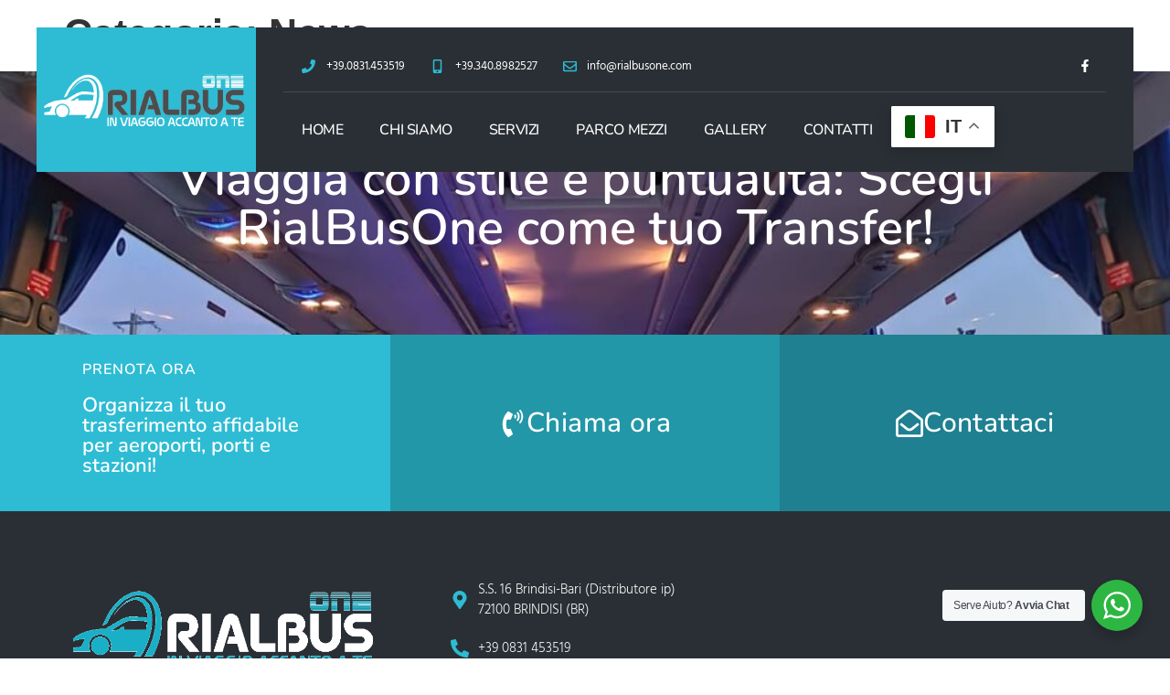

--- FILE ---
content_type: text/css
request_url: https://www.rialbusone.com/wp-content/uploads/elementor/css/post-6.css?ver=1764158187
body_size: 622
content:
.elementor-kit-6{--e-global-color-primary:#000000;--e-global-color-secondary:#2A2F35;--e-global-color-text:#2A2F35;--e-global-color-accent:#2DBCD4;--e-global-color-45cf1dd:#828282;--e-global-color-55540a1:#F5F5F5;--e-global-color-5e4cc62:#FFFFFF;--e-global-color-a7acf39:#2297A7;--e-global-color-37ad31f:#1E8091;--e-global-color-01cc586:#F1F1F1;--e-global-color-f19e010:#E2E2E2;--e-global-typography-primary-font-family:"Nunito";--e-global-typography-primary-font-weight:600;--e-global-typography-secondary-font-family:"Nunito Sans";--e-global-typography-secondary-font-weight:400;--e-global-typography-text-font-family:"Hind";--e-global-typography-text-font-weight:400;--e-global-typography-accent-font-family:"Nunito";--e-global-typography-accent-font-weight:500;}.elementor-kit-6 button,.elementor-kit-6 input[type="button"],.elementor-kit-6 input[type="submit"],.elementor-kit-6 .elementor-button{background-color:var( --e-global-color-accent );font-size:16px;font-weight:400;letter-spacing:0.4px;color:var( --e-global-color-5e4cc62 );border-radius:35px 35px 35px 35px;padding:12px 30px 12px 30px;}.elementor-kit-6 button:hover,.elementor-kit-6 button:focus,.elementor-kit-6 input[type="button"]:hover,.elementor-kit-6 input[type="button"]:focus,.elementor-kit-6 input[type="submit"]:hover,.elementor-kit-6 input[type="submit"]:focus,.elementor-kit-6 .elementor-button:hover,.elementor-kit-6 .elementor-button:focus{background-color:var( --e-global-color-a7acf39 );color:var( --e-global-color-5e4cc62 );}.elementor-kit-6 e-page-transition{background-color:#FFBC7D;}.elementor-kit-6 h1{font-size:2.7em;font-weight:700;}.elementor-kit-6 h2{font-size:40px;font-weight:600;}.elementor-kit-6 h3{font-size:25px;letter-spacing:-0.2px;}.elementor-kit-6 h4{color:var( --e-global-color-45cf1dd );font-size:16px;font-weight:200;text-transform:uppercase;letter-spacing:1.1px;}.elementor-section.elementor-section-boxed > .elementor-container{max-width:1200px;}.e-con{--container-max-width:1200px;}.elementor-widget:not(:last-child){margin-block-end:0px;}.elementor-element{--widgets-spacing:0px 0px;--widgets-spacing-row:0px;--widgets-spacing-column:0px;}{}h1.entry-title{display:var(--page-title-display);}@media(max-width:1024px){.elementor-section.elementor-section-boxed > .elementor-container{max-width:1024px;}.e-con{--container-max-width:1024px;}}@media(max-width:767px){.elementor-kit-6 h2{font-size:25px;}.elementor-section.elementor-section-boxed > .elementor-container{max-width:767px;}.e-con{--container-max-width:767px;}}

--- FILE ---
content_type: text/css
request_url: https://www.rialbusone.com/wp-content/uploads/elementor/css/post-223.css?ver=1764158187
body_size: 1855
content:
.elementor-223 .elementor-element.elementor-element-2d315e86 > .elementor-container > .elementor-column > .elementor-widget-wrap{align-content:center;align-items:center;}.elementor-223 .elementor-element.elementor-element-2d315e86{transition:background 0.3s, border 0.3s, border-radius 0.3s, box-shadow 0.3s;margin-top:30px;margin-bottom:-185px;padding:0px 0px 0px 0px;z-index:10;}.elementor-223 .elementor-element.elementor-element-2d315e86 > .elementor-background-overlay{transition:background 0.3s, border-radius 0.3s, opacity 0.3s;}.elementor-223 .elementor-element.elementor-element-6252017b:not(.elementor-motion-effects-element-type-background) > .elementor-widget-wrap, .elementor-223 .elementor-element.elementor-element-6252017b > .elementor-widget-wrap > .elementor-motion-effects-container > .elementor-motion-effects-layer{background-color:var( --e-global-color-accent );}.elementor-bc-flex-widget .elementor-223 .elementor-element.elementor-element-6252017b.elementor-column .elementor-widget-wrap{align-items:center;}.elementor-223 .elementor-element.elementor-element-6252017b.elementor-column.elementor-element[data-element_type="column"] > .elementor-widget-wrap.elementor-element-populated{align-content:center;align-items:center;}.elementor-223 .elementor-element.elementor-element-6252017b.elementor-column > .elementor-widget-wrap{justify-content:center;}.elementor-223 .elementor-element.elementor-element-6252017b > .elementor-element-populated{transition:background 0.3s, border 0.3s, border-radius 0.3s, box-shadow 0.3s;padding:0px 0px 0px 0px;}.elementor-223 .elementor-element.elementor-element-6252017b > .elementor-element-populated > .elementor-background-overlay{transition:background 0.3s, border-radius 0.3s, opacity 0.3s;}.elementor-widget-theme-site-logo .widget-image-caption{color:var( --e-global-color-text );font-family:var( --e-global-typography-text-font-family ), Sans-serif;font-weight:var( --e-global-typography-text-font-weight );}.elementor-223 .elementor-element.elementor-element-29e931f6{z-index:100;text-align:center;}.elementor-223 .elementor-element.elementor-element-29e931f6 img{height:74px;object-fit:contain;object-position:center center;}.elementor-223 .elementor-element.elementor-element-9aa238f:not(.elementor-motion-effects-element-type-background) > .elementor-widget-wrap, .elementor-223 .elementor-element.elementor-element-9aa238f > .elementor-widget-wrap > .elementor-motion-effects-container > .elementor-motion-effects-layer{background-color:var( --e-global-color-secondary );}.elementor-223 .elementor-element.elementor-element-9aa238f > .elementor-widget-wrap > .elementor-widget:not(.elementor-widget__width-auto):not(.elementor-widget__width-initial):not(:last-child):not(.elementor-absolute){margin-bottom:0px;}.elementor-223 .elementor-element.elementor-element-9aa238f > .elementor-element-populated{transition:background 0.3s, border 0.3s, border-radius 0.3s, box-shadow 0.3s;padding:20px 30px 20px 30px;}.elementor-223 .elementor-element.elementor-element-9aa238f > .elementor-element-populated > .elementor-background-overlay{transition:background 0.3s, border-radius 0.3s, opacity 0.3s;}.elementor-223 .elementor-element.elementor-element-1039deb2{border-style:solid;border-width:0px 0px 1px 0px;border-color:#464A4F;margin-top:0px;margin-bottom:0px;padding:0px 0px 5px 0px;}.elementor-223 .elementor-element.elementor-element-1039deb2, .elementor-223 .elementor-element.elementor-element-1039deb2 > .elementor-background-overlay{border-radius:0px 0px 0px 0px;}.elementor-bc-flex-widget .elementor-223 .elementor-element.elementor-element-bdaed11.elementor-column .elementor-widget-wrap{align-items:center;}.elementor-223 .elementor-element.elementor-element-bdaed11.elementor-column.elementor-element[data-element_type="column"] > .elementor-widget-wrap.elementor-element-populated{align-content:center;align-items:center;}.elementor-223 .elementor-element.elementor-element-bdaed11 > .elementor-element-populated{padding:0px 0px 0px 20px;}.elementor-widget-icon-list .elementor-icon-list-item:not(:last-child):after{border-color:var( --e-global-color-text );}.elementor-widget-icon-list .elementor-icon-list-icon i{color:var( --e-global-color-primary );}.elementor-widget-icon-list .elementor-icon-list-icon svg{fill:var( --e-global-color-primary );}.elementor-widget-icon-list .elementor-icon-list-item > .elementor-icon-list-text, .elementor-widget-icon-list .elementor-icon-list-item > a{font-family:var( --e-global-typography-text-font-family ), Sans-serif;font-weight:var( --e-global-typography-text-font-weight );}.elementor-widget-icon-list .elementor-icon-list-text{color:var( --e-global-color-secondary );}.elementor-223 .elementor-element.elementor-element-7ff0a5ee .elementor-icon-list-items:not(.elementor-inline-items) .elementor-icon-list-item:not(:last-child){padding-bottom:calc(28px/2);}.elementor-223 .elementor-element.elementor-element-7ff0a5ee .elementor-icon-list-items:not(.elementor-inline-items) .elementor-icon-list-item:not(:first-child){margin-top:calc(28px/2);}.elementor-223 .elementor-element.elementor-element-7ff0a5ee .elementor-icon-list-items.elementor-inline-items .elementor-icon-list-item{margin-right:calc(28px/2);margin-left:calc(28px/2);}.elementor-223 .elementor-element.elementor-element-7ff0a5ee .elementor-icon-list-items.elementor-inline-items{margin-right:calc(-28px/2);margin-left:calc(-28px/2);}body.rtl .elementor-223 .elementor-element.elementor-element-7ff0a5ee .elementor-icon-list-items.elementor-inline-items .elementor-icon-list-item:after{left:calc(-28px/2);}body:not(.rtl) .elementor-223 .elementor-element.elementor-element-7ff0a5ee .elementor-icon-list-items.elementor-inline-items .elementor-icon-list-item:after{right:calc(-28px/2);}.elementor-223 .elementor-element.elementor-element-7ff0a5ee .elementor-icon-list-icon i{color:var( --e-global-color-accent );transition:color 0.3s;}.elementor-223 .elementor-element.elementor-element-7ff0a5ee .elementor-icon-list-icon svg{fill:var( --e-global-color-accent );transition:fill 0.3s;}.elementor-223 .elementor-element.elementor-element-7ff0a5ee{--e-icon-list-icon-size:15px;--icon-vertical-offset:0px;}.elementor-223 .elementor-element.elementor-element-7ff0a5ee .elementor-icon-list-icon{padding-right:3px;}.elementor-223 .elementor-element.elementor-element-7ff0a5ee .elementor-icon-list-item > .elementor-icon-list-text, .elementor-223 .elementor-element.elementor-element-7ff0a5ee .elementor-icon-list-item > a{font-size:13px;}.elementor-223 .elementor-element.elementor-element-7ff0a5ee .elementor-icon-list-text{color:#ffffff;transition:color 0.3s;}.elementor-223 .elementor-element.elementor-element-1b493fd5{--grid-template-columns:repeat(0, auto);--icon-size:14px;--grid-column-gap:0px;--grid-row-gap:0px;}.elementor-223 .elementor-element.elementor-element-1b493fd5 .elementor-widget-container{text-align:right;}.elementor-223 .elementor-element.elementor-element-1b493fd5 .elementor-social-icon{background-color:rgba(0,0,0,0);--icon-padding:1.1em;}.elementor-223 .elementor-element.elementor-element-1b493fd5 .elementor-social-icon i{color:#ffffff;}.elementor-223 .elementor-element.elementor-element-1b493fd5 .elementor-social-icon svg{fill:#ffffff;}.elementor-223 .elementor-element.elementor-element-1b493fd5 .elementor-social-icon:hover{background-color:var( --e-global-color-accent );}.elementor-widget-nav-menu .elementor-nav-menu .elementor-item{font-family:var( --e-global-typography-primary-font-family ), Sans-serif;font-weight:var( --e-global-typography-primary-font-weight );}.elementor-widget-nav-menu .elementor-nav-menu--main .elementor-item{color:var( --e-global-color-text );fill:var( --e-global-color-text );}.elementor-widget-nav-menu .elementor-nav-menu--main .elementor-item:hover,
					.elementor-widget-nav-menu .elementor-nav-menu--main .elementor-item.elementor-item-active,
					.elementor-widget-nav-menu .elementor-nav-menu--main .elementor-item.highlighted,
					.elementor-widget-nav-menu .elementor-nav-menu--main .elementor-item:focus{color:var( --e-global-color-accent );fill:var( --e-global-color-accent );}.elementor-widget-nav-menu .elementor-nav-menu--main:not(.e--pointer-framed) .elementor-item:before,
					.elementor-widget-nav-menu .elementor-nav-menu--main:not(.e--pointer-framed) .elementor-item:after{background-color:var( --e-global-color-accent );}.elementor-widget-nav-menu .e--pointer-framed .elementor-item:before,
					.elementor-widget-nav-menu .e--pointer-framed .elementor-item:after{border-color:var( --e-global-color-accent );}.elementor-widget-nav-menu{--e-nav-menu-divider-color:var( --e-global-color-text );}.elementor-widget-nav-menu .elementor-nav-menu--dropdown .elementor-item, .elementor-widget-nav-menu .elementor-nav-menu--dropdown  .elementor-sub-item{font-family:var( --e-global-typography-accent-font-family ), Sans-serif;font-weight:var( --e-global-typography-accent-font-weight );}.elementor-223 .elementor-element.elementor-element-3604fa3a > .elementor-widget-container{padding:15px 0px 0px 0px;}.elementor-223 .elementor-element.elementor-element-3604fa3a .elementor-menu-toggle{margin:0 auto;}.elementor-223 .elementor-element.elementor-element-3604fa3a .elementor-nav-menu .elementor-item{font-size:16px;font-weight:500;text-transform:uppercase;letter-spacing:-0.4px;}.elementor-223 .elementor-element.elementor-element-3604fa3a .elementor-nav-menu--main .elementor-item{color:var( --e-global-color-5e4cc62 );fill:var( --e-global-color-5e4cc62 );}.elementor-223 .elementor-element.elementor-element-3604fa3a .elementor-nav-menu--main .elementor-item:hover,
					.elementor-223 .elementor-element.elementor-element-3604fa3a .elementor-nav-menu--main .elementor-item.elementor-item-active,
					.elementor-223 .elementor-element.elementor-element-3604fa3a .elementor-nav-menu--main .elementor-item.highlighted,
					.elementor-223 .elementor-element.elementor-element-3604fa3a .elementor-nav-menu--main .elementor-item:focus{color:var( --e-global-color-accent );fill:var( --e-global-color-accent );}.elementor-223 .elementor-element.elementor-element-3604fa3a .elementor-nav-menu--main:not(.e--pointer-framed) .elementor-item:before,
					.elementor-223 .elementor-element.elementor-element-3604fa3a .elementor-nav-menu--main:not(.e--pointer-framed) .elementor-item:after{background-color:var( --e-global-color-5e4cc62 );}.elementor-223 .elementor-element.elementor-element-3604fa3a .e--pointer-framed .elementor-item:before,
					.elementor-223 .elementor-element.elementor-element-3604fa3a .e--pointer-framed .elementor-item:after{border-color:var( --e-global-color-5e4cc62 );}.elementor-223 .elementor-element.elementor-element-3604fa3a .elementor-nav-menu--main .elementor-item.elementor-item-active{color:var( --e-global-color-accent );}.elementor-223 .elementor-element.elementor-element-3604fa3a .elementor-nav-menu--main:not(.e--pointer-framed) .elementor-item.elementor-item-active:before,
					.elementor-223 .elementor-element.elementor-element-3604fa3a .elementor-nav-menu--main:not(.e--pointer-framed) .elementor-item.elementor-item-active:after{background-color:#FFFFFF00;}.elementor-223 .elementor-element.elementor-element-3604fa3a .e--pointer-framed .elementor-item.elementor-item-active:before,
					.elementor-223 .elementor-element.elementor-element-3604fa3a .e--pointer-framed .elementor-item.elementor-item-active:after{border-color:#FFFFFF00;}.elementor-223 .elementor-element.elementor-element-3604fa3a .e--pointer-framed .elementor-item:before{border-width:2px;}.elementor-223 .elementor-element.elementor-element-3604fa3a .e--pointer-framed.e--animation-draw .elementor-item:before{border-width:0 0 2px 2px;}.elementor-223 .elementor-element.elementor-element-3604fa3a .e--pointer-framed.e--animation-draw .elementor-item:after{border-width:2px 2px 0 0;}.elementor-223 .elementor-element.elementor-element-3604fa3a .e--pointer-framed.e--animation-corners .elementor-item:before{border-width:2px 0 0 2px;}.elementor-223 .elementor-element.elementor-element-3604fa3a .e--pointer-framed.e--animation-corners .elementor-item:after{border-width:0 2px 2px 0;}.elementor-223 .elementor-element.elementor-element-3604fa3a .e--pointer-underline .elementor-item:after,
					 .elementor-223 .elementor-element.elementor-element-3604fa3a .e--pointer-overline .elementor-item:before,
					 .elementor-223 .elementor-element.elementor-element-3604fa3a .e--pointer-double-line .elementor-item:before,
					 .elementor-223 .elementor-element.elementor-element-3604fa3a .e--pointer-double-line .elementor-item:after{height:2px;}.elementor-223 .elementor-element.elementor-element-3604fa3a .elementor-nav-menu--dropdown a:hover,
					.elementor-223 .elementor-element.elementor-element-3604fa3a .elementor-nav-menu--dropdown a.elementor-item-active,
					.elementor-223 .elementor-element.elementor-element-3604fa3a .elementor-nav-menu--dropdown a.highlighted,
					.elementor-223 .elementor-element.elementor-element-3604fa3a .elementor-menu-toggle:hover{color:var( --e-global-color-5e4cc62 );}.elementor-223 .elementor-element.elementor-element-3604fa3a .elementor-nav-menu--dropdown a:hover,
					.elementor-223 .elementor-element.elementor-element-3604fa3a .elementor-nav-menu--dropdown a.elementor-item-active,
					.elementor-223 .elementor-element.elementor-element-3604fa3a .elementor-nav-menu--dropdown a.highlighted{background-color:var( --e-global-color-accent );}.elementor-223 .elementor-element.elementor-element-3604fa3a div.elementor-menu-toggle{color:var( --e-global-color-accent );}.elementor-223 .elementor-element.elementor-element-3604fa3a div.elementor-menu-toggle svg{fill:var( --e-global-color-accent );}.elementor-223 .elementor-element.elementor-element-3604fa3a div.elementor-menu-toggle:hover{color:var( --e-global-color-5e4cc62 );}.elementor-223 .elementor-element.elementor-element-3604fa3a div.elementor-menu-toggle:hover svg{fill:var( --e-global-color-5e4cc62 );}.elementor-theme-builder-content-area{height:400px;}.elementor-location-header:before, .elementor-location-footer:before{content:"";display:table;clear:both;}@media(max-width:1024px){.elementor-223 .elementor-element.elementor-element-2d315e86{padding:10px 20px 10px 20px;}.elementor-223 .elementor-element.elementor-element-9aa238f > .elementor-element-populated{padding:6px 6px 6px 6px;}.elementor-223 .elementor-element.elementor-element-1b493fd5 .elementor-widget-container{text-align:center;}.elementor-223 .elementor-element.elementor-element-1b493fd5 .elementor-social-icon{--icon-padding:0.9em;}}@media(max-width:767px){.elementor-223 .elementor-element.elementor-element-2d315e86{margin-top:0px;margin-bottom:0px;padding:0px 0px 0px 0px;}.elementor-223 .elementor-element.elementor-element-29e931f6{text-align:center;}.elementor-223 .elementor-element.elementor-element-9aa238f > .elementor-element-populated{margin:0px 0px 0px 0px;--e-column-margin-right:0px;--e-column-margin-left:0px;padding:5px 5px 5px 5px;}.elementor-223 .elementor-element.elementor-element-bdaed11 > .elementor-element-populated{padding:0px 0px 0px 0px;}.elementor-223 .elementor-element.elementor-element-7ff0a5ee .elementor-icon-list-items:not(.elementor-inline-items) .elementor-icon-list-item:not(:last-child){padding-bottom:calc(13px/2);}.elementor-223 .elementor-element.elementor-element-7ff0a5ee .elementor-icon-list-items:not(.elementor-inline-items) .elementor-icon-list-item:not(:first-child){margin-top:calc(13px/2);}.elementor-223 .elementor-element.elementor-element-7ff0a5ee .elementor-icon-list-items.elementor-inline-items .elementor-icon-list-item{margin-right:calc(13px/2);margin-left:calc(13px/2);}.elementor-223 .elementor-element.elementor-element-7ff0a5ee .elementor-icon-list-items.elementor-inline-items{margin-right:calc(-13px/2);margin-left:calc(-13px/2);}body.rtl .elementor-223 .elementor-element.elementor-element-7ff0a5ee .elementor-icon-list-items.elementor-inline-items .elementor-icon-list-item:after{left:calc(-13px/2);}body:not(.rtl) .elementor-223 .elementor-element.elementor-element-7ff0a5ee .elementor-icon-list-items.elementor-inline-items .elementor-icon-list-item:after{right:calc(-13px/2);}.elementor-223 .elementor-element.elementor-element-7ff0a5ee .elementor-icon-list-item > .elementor-icon-list-text, .elementor-223 .elementor-element.elementor-element-7ff0a5ee .elementor-icon-list-item > a{font-size:17px;line-height:1.9em;}.elementor-223 .elementor-element.elementor-element-1b493fd5 .elementor-widget-container{text-align:center;}.elementor-223 .elementor-element.elementor-element-3604fa3a > .elementor-widget-container{padding:0px 0px 0px 0px;}}@media(min-width:768px){.elementor-223 .elementor-element.elementor-element-6252017b{width:20%;}.elementor-223 .elementor-element.elementor-element-9aa238f{width:80%;}.elementor-223 .elementor-element.elementor-element-bdaed11{width:62.955%;}.elementor-223 .elementor-element.elementor-element-1bbbb4f{width:36.996%;}}@media(max-width:1024px) and (min-width:768px){.elementor-223 .elementor-element.elementor-element-bdaed11{width:100%;}.elementor-223 .elementor-element.elementor-element-1bbbb4f{width:100%;}}

--- FILE ---
content_type: text/css
request_url: https://www.rialbusone.com/wp-content/uploads/elementor/css/post-160.css?ver=1764158187
body_size: 2046
content:
.elementor-160 .elementor-element.elementor-element-7aa4f60:not(.elementor-motion-effects-element-type-background), .elementor-160 .elementor-element.elementor-element-7aa4f60 > .elementor-motion-effects-container > .elementor-motion-effects-layer{background-image:url("https://www.rialbusone.com/wp-content/uploads/2023/10/Irizar-New-Century-3.jpeg");background-position:center right;background-repeat:no-repeat;background-size:cover;}.elementor-160 .elementor-element.elementor-element-7aa4f60 > .elementor-background-overlay{background-color:var( --e-global-color-primary );opacity:0.7;transition:background 0.3s, border-radius 0.3s, opacity 0.3s;}.elementor-160 .elementor-element.elementor-element-7aa4f60{transition:background 0.3s, border 0.3s, border-radius 0.3s, box-shadow 0.3s;padding:90px 0px 0px 0px;}.elementor-widget-heading .elementor-heading-title{font-family:var( --e-global-typography-primary-font-family ), Sans-serif;font-weight:var( --e-global-typography-primary-font-weight );color:var( --e-global-color-primary );}.elementor-160 .elementor-element.elementor-element-d7566fe > .elementor-widget-container{margin:0% 15% 0% 15%;}.elementor-160 .elementor-element.elementor-element-d7566fe{text-align:center;}.elementor-160 .elementor-element.elementor-element-d7566fe .elementor-heading-title{font-size:54px;font-weight:600;letter-spacing:0px;color:var( --e-global-color-5e4cc62 );}.elementor-160 .elementor-element.elementor-element-bb3c7c6{margin-top:90px;margin-bottom:0px;}.elementor-160 .elementor-element.elementor-element-23b4909:not(.elementor-motion-effects-element-type-background) > .elementor-widget-wrap, .elementor-160 .elementor-element.elementor-element-23b4909 > .elementor-widget-wrap > .elementor-motion-effects-container > .elementor-motion-effects-layer{background-color:var( --e-global-color-accent );}.elementor-160 .elementor-element.elementor-element-23b4909 > .elementor-element-populated{transition:background 0.3s, border 0.3s, border-radius 0.3s, box-shadow 0.3s;padding:30px 90px 39px 90px;}.elementor-160 .elementor-element.elementor-element-23b4909 > .elementor-element-populated > .elementor-background-overlay{transition:background 0.3s, border-radius 0.3s, opacity 0.3s;}.elementor-160 .elementor-element.elementor-element-6f149de > .elementor-widget-container{margin:0px 0px 20px 0px;}.elementor-160 .elementor-element.elementor-element-6f149de .elementor-heading-title{color:var( --e-global-color-5e4cc62 );}.elementor-160 .elementor-element.elementor-element-4ec17e0 .elementor-heading-title{font-size:22px;font-weight:600;color:var( --e-global-color-5e4cc62 );}.elementor-160 .elementor-element.elementor-element-294ef01:not(.elementor-motion-effects-element-type-background) > .elementor-widget-wrap, .elementor-160 .elementor-element.elementor-element-294ef01 > .elementor-widget-wrap > .elementor-motion-effects-container > .elementor-motion-effects-layer{background-color:var( --e-global-color-a7acf39 );}.elementor-160 .elementor-element.elementor-element-294ef01:hover > .elementor-element-populated{background-color:#2297A700;}.elementor-bc-flex-widget .elementor-160 .elementor-element.elementor-element-294ef01.elementor-column .elementor-widget-wrap{align-items:center;}.elementor-160 .elementor-element.elementor-element-294ef01.elementor-column.elementor-element[data-element_type="column"] > .elementor-widget-wrap.elementor-element-populated{align-content:center;align-items:center;}.elementor-160 .elementor-element.elementor-element-294ef01 > .elementor-element-populated{border-style:solid;border-width:1px 0px 0px 0px;border-color:var( --e-global-color-a7acf39 );transition:background 0.3s, border 0.3s, border-radius 0.3s, box-shadow 0.3s;}.elementor-160 .elementor-element.elementor-element-294ef01 > .elementor-element-populated > .elementor-background-overlay{transition:background 0.3s, border-radius 0.3s, opacity 0.3s;}.elementor-widget-button .elementor-button{background-color:var( --e-global-color-accent );font-family:var( --e-global-typography-accent-font-family ), Sans-serif;font-weight:var( --e-global-typography-accent-font-weight );}.elementor-160 .elementor-element.elementor-element-9b9683f .elementor-button{background-color:#2DBCD400;font-family:"Nunito", Sans-serif;font-size:30px;font-weight:500;}.elementor-160 .elementor-element.elementor-element-9b9683f .elementor-button:hover, .elementor-160 .elementor-element.elementor-element-9b9683f .elementor-button:focus{background-color:#FFFFFF00;color:var( --e-global-color-5e4cc62 );border-color:var( --e-global-color-5e4cc62 );}.elementor-160 .elementor-element.elementor-element-9b9683f .elementor-button-content-wrapper{flex-direction:row;}.elementor-160 .elementor-element.elementor-element-9b9683f .elementor-button .elementor-button-content-wrapper{gap:15px;}.elementor-160 .elementor-element.elementor-element-9b9683f .elementor-button:hover svg, .elementor-160 .elementor-element.elementor-element-9b9683f .elementor-button:focus svg{fill:var( --e-global-color-5e4cc62 );}.elementor-160 .elementor-element.elementor-element-33d76f0:not(.elementor-motion-effects-element-type-background) > .elementor-widget-wrap, .elementor-160 .elementor-element.elementor-element-33d76f0 > .elementor-widget-wrap > .elementor-motion-effects-container > .elementor-motion-effects-layer{background-color:var( --e-global-color-37ad31f );}.elementor-160 .elementor-element.elementor-element-33d76f0:hover > .elementor-element-populated{background-color:#2A2F3500;}.elementor-bc-flex-widget .elementor-160 .elementor-element.elementor-element-33d76f0.elementor-column .elementor-widget-wrap{align-items:center;}.elementor-160 .elementor-element.elementor-element-33d76f0.elementor-column.elementor-element[data-element_type="column"] > .elementor-widget-wrap.elementor-element-populated{align-content:center;align-items:center;}.elementor-160 .elementor-element.elementor-element-33d76f0 > .elementor-element-populated{border-style:solid;border-width:1px 0px 0px 0px;border-color:var( --e-global-color-37ad31f );transition:background 0.3s, border 0.3s, border-radius 0.3s, box-shadow 0.3s;}.elementor-160 .elementor-element.elementor-element-33d76f0 > .elementor-element-populated > .elementor-background-overlay{transition:background 0.3s, border-radius 0.3s, opacity 0.3s;}.elementor-160 .elementor-element.elementor-element-331adb3 .elementor-button{background-color:#2DBCD400;font-family:"Nunito", Sans-serif;font-size:30px;font-weight:500;fill:var( --e-global-color-5e4cc62 );color:var( --e-global-color-5e4cc62 );}.elementor-160 .elementor-element.elementor-element-331adb3 .elementor-button:hover, .elementor-160 .elementor-element.elementor-element-331adb3 .elementor-button:focus{background-color:#FFFFFF00;color:var( --e-global-color-5e4cc62 );border-color:var( --e-global-color-5e4cc62 );}.elementor-160 .elementor-element.elementor-element-331adb3 .elementor-button-content-wrapper{flex-direction:row;}.elementor-160 .elementor-element.elementor-element-331adb3 .elementor-button .elementor-button-content-wrapper{gap:15px;}.elementor-160 .elementor-element.elementor-element-331adb3 .elementor-button:hover svg, .elementor-160 .elementor-element.elementor-element-331adb3 .elementor-button:focus svg{fill:var( --e-global-color-5e4cc62 );}.elementor-160 .elementor-element.elementor-element-1c37c66:not(.elementor-motion-effects-element-type-background), .elementor-160 .elementor-element.elementor-element-1c37c66 > .elementor-motion-effects-container > .elementor-motion-effects-layer{background-color:var( --e-global-color-secondary );}.elementor-160 .elementor-element.elementor-element-1c37c66{transition:background 0.3s, border 0.3s, border-radius 0.3s, box-shadow 0.3s;padding:50px 0px 50px 0px;}.elementor-160 .elementor-element.elementor-element-1c37c66 > .elementor-background-overlay{transition:background 0.3s, border-radius 0.3s, opacity 0.3s;}.elementor-bc-flex-widget .elementor-160 .elementor-element.elementor-element-563928e.elementor-column .elementor-widget-wrap{align-items:center;}.elementor-160 .elementor-element.elementor-element-563928e.elementor-column.elementor-element[data-element_type="column"] > .elementor-widget-wrap.elementor-element-populated{align-content:center;align-items:center;}.elementor-160 .elementor-element.elementor-element-563928e > .elementor-element-populated{margin:0px 0px 0px 0px;--e-column-margin-right:0px;--e-column-margin-left:0px;padding:0px 0px 0px 0px;}.elementor-widget-image .widget-image-caption{color:var( --e-global-color-text );font-family:var( --e-global-typography-text-font-family ), Sans-serif;font-weight:var( --e-global-typography-text-font-weight );}.elementor-160 .elementor-element.elementor-element-1160e76 > .elementor-widget-container{margin:0px 0px 10px 0px;}.elementor-160 .elementor-element.elementor-element-1160e76{text-align:center;}.elementor-160 .elementor-element.elementor-element-1160e76 img{width:89%;}.elementor-160 .elementor-element.elementor-element-c32708d{--grid-template-columns:repeat(0, auto);--icon-size:20px;--grid-column-gap:10px;--grid-row-gap:0px;}.elementor-160 .elementor-element.elementor-element-c32708d .elementor-widget-container{text-align:center;}.elementor-160 .elementor-element.elementor-element-c32708d > .elementor-widget-container{margin:12px 0px 0px 0px;}.elementor-160 .elementor-element.elementor-element-c32708d .elementor-social-icon{background-color:var( --e-global-color-accent );}.elementor-160 .elementor-element.elementor-element-c32708d .elementor-social-icon i{color:var( --e-global-color-5e4cc62 );}.elementor-160 .elementor-element.elementor-element-c32708d .elementor-social-icon svg{fill:var( --e-global-color-5e4cc62 );}.elementor-bc-flex-widget .elementor-160 .elementor-element.elementor-element-266f926.elementor-column .elementor-widget-wrap{align-items:center;}.elementor-160 .elementor-element.elementor-element-266f926.elementor-column.elementor-element[data-element_type="column"] > .elementor-widget-wrap.elementor-element-populated{align-content:center;align-items:center;}.elementor-160 .elementor-element.elementor-element-266f926 > .elementor-element-populated{padding:0px 0px 0px 50px;}.elementor-widget-icon-list .elementor-icon-list-item:not(:last-child):after{border-color:var( --e-global-color-text );}.elementor-widget-icon-list .elementor-icon-list-icon i{color:var( --e-global-color-primary );}.elementor-widget-icon-list .elementor-icon-list-icon svg{fill:var( --e-global-color-primary );}.elementor-widget-icon-list .elementor-icon-list-item > .elementor-icon-list-text, .elementor-widget-icon-list .elementor-icon-list-item > a{font-family:var( --e-global-typography-text-font-family ), Sans-serif;font-weight:var( --e-global-typography-text-font-weight );}.elementor-widget-icon-list .elementor-icon-list-text{color:var( --e-global-color-secondary );}.elementor-160 .elementor-element.elementor-element-419fb5e .elementor-icon-list-items:not(.elementor-inline-items) .elementor-icon-list-item:not(:last-child){padding-bottom:calc(20px/2);}.elementor-160 .elementor-element.elementor-element-419fb5e .elementor-icon-list-items:not(.elementor-inline-items) .elementor-icon-list-item:not(:first-child){margin-top:calc(20px/2);}.elementor-160 .elementor-element.elementor-element-419fb5e .elementor-icon-list-items.elementor-inline-items .elementor-icon-list-item{margin-right:calc(20px/2);margin-left:calc(20px/2);}.elementor-160 .elementor-element.elementor-element-419fb5e .elementor-icon-list-items.elementor-inline-items{margin-right:calc(-20px/2);margin-left:calc(-20px/2);}body.rtl .elementor-160 .elementor-element.elementor-element-419fb5e .elementor-icon-list-items.elementor-inline-items .elementor-icon-list-item:after{left:calc(-20px/2);}body:not(.rtl) .elementor-160 .elementor-element.elementor-element-419fb5e .elementor-icon-list-items.elementor-inline-items .elementor-icon-list-item:after{right:calc(-20px/2);}.elementor-160 .elementor-element.elementor-element-419fb5e .elementor-icon-list-icon i{color:var( --e-global-color-accent );transition:color 0.3s;}.elementor-160 .elementor-element.elementor-element-419fb5e .elementor-icon-list-icon svg{fill:var( --e-global-color-accent );transition:fill 0.3s;}.elementor-160 .elementor-element.elementor-element-419fb5e{--e-icon-list-icon-size:20px;--icon-vertical-offset:0px;}.elementor-160 .elementor-element.elementor-element-419fb5e .elementor-icon-list-item > .elementor-icon-list-text, .elementor-160 .elementor-element.elementor-element-419fb5e .elementor-icon-list-item > a{font-size:15px;font-weight:300;}.elementor-160 .elementor-element.elementor-element-419fb5e .elementor-icon-list-text{color:var( --e-global-color-55540a1 );transition:color 0.3s;}.elementor-160 .elementor-element.elementor-element-b49bff8 > .elementor-element-populated{padding:0px 0px 0px 0px;}.elementor-160 .elementor-element.elementor-element-17f582d:not(.elementor-motion-effects-element-type-background), .elementor-160 .elementor-element.elementor-element-17f582d > .elementor-motion-effects-container > .elementor-motion-effects-layer{background-color:#1C2126;}.elementor-160 .elementor-element.elementor-element-17f582d{transition:background 0.3s, border 0.3s, border-radius 0.3s, box-shadow 0.3s;padding:7px 0px 7px 0px;}.elementor-160 .elementor-element.elementor-element-17f582d > .elementor-background-overlay{transition:background 0.3s, border-radius 0.3s, opacity 0.3s;}.elementor-160 .elementor-element.elementor-element-f47d5fd > .elementor-widget-wrap > .elementor-widget:not(.elementor-widget__width-auto):not(.elementor-widget__width-initial):not(:last-child):not(.elementor-absolute){margin-bottom:0px;}.elementor-160 .elementor-element.elementor-element-f47d5fd .elementor-element-populated a{color:var( --e-global-color-5e4cc62 );}.elementor-160 .elementor-element.elementor-element-f47d5fd .elementor-element-populated a:hover{color:var( --e-global-color-accent );}.elementor-widget-text-editor{font-family:var( --e-global-typography-text-font-family ), Sans-serif;font-weight:var( --e-global-typography-text-font-weight );color:var( --e-global-color-text );}.elementor-widget-text-editor.elementor-drop-cap-view-stacked .elementor-drop-cap{background-color:var( --e-global-color-primary );}.elementor-widget-text-editor.elementor-drop-cap-view-framed .elementor-drop-cap, .elementor-widget-text-editor.elementor-drop-cap-view-default .elementor-drop-cap{color:var( --e-global-color-primary );border-color:var( --e-global-color-primary );}.elementor-160 .elementor-element.elementor-element-827a67b{text-align:center;font-weight:400;color:var( --e-global-color-55540a1 );}.elementor-160 .elementor-element.elementor-element-b859dfd{text-align:center;font-family:"Hind", Sans-serif;font-size:13px;font-weight:400;color:var( --e-global-color-5e4cc62 );}.elementor-theme-builder-content-area{height:400px;}.elementor-location-header:before, .elementor-location-footer:before{content:"";display:table;clear:both;}@media(max-width:1024px) and (min-width:768px){.elementor-160 .elementor-element.elementor-element-23b4909{width:100%;}.elementor-160 .elementor-element.elementor-element-294ef01{width:50%;}.elementor-160 .elementor-element.elementor-element-33d76f0{width:50%;}}@media(min-width:1025px){.elementor-160 .elementor-element.elementor-element-7aa4f60:not(.elementor-motion-effects-element-type-background), .elementor-160 .elementor-element.elementor-element-7aa4f60 > .elementor-motion-effects-container > .elementor-motion-effects-layer{background-attachment:fixed;}}@media(max-width:1024px){.elementor-160 .elementor-element.elementor-element-7aa4f60{padding:10px 10px 10px 10px;}.elementor-160 .elementor-element.elementor-element-d7566fe > .elementor-widget-container{margin:0px 0px 0px 0px;padding:15px 15px 15px 15px;}.elementor-160 .elementor-element.elementor-element-bb3c7c6{margin-top:0px;margin-bottom:0px;padding:0px 0px 0px 0px;}.elementor-160 .elementor-element.elementor-element-1c37c66{padding:5px 5px 5px 5px;}}@media(max-width:767px){.elementor-160 .elementor-element.elementor-element-7aa4f60{margin-top:0px;margin-bottom:0px;padding:15px 15px 15px 15px;}.elementor-160 .elementor-element.elementor-element-d7566fe{width:100%;max-width:100%;}.elementor-160 .elementor-element.elementor-element-d7566fe > .elementor-widget-container{padding:0px 0px 0px 0px;}.elementor-160 .elementor-element.elementor-element-d7566fe .elementor-heading-title{font-size:18px;}.elementor-160 .elementor-element.elementor-element-bb3c7c6{margin-top:11px;margin-bottom:11px;padding:0px 0px 0px 0px;}.elementor-160 .elementor-element.elementor-element-23b4909 > .elementor-element-populated{margin:0px 0px 0px 0px;--e-column-margin-right:0px;--e-column-margin-left:0px;padding:15px 15px 15px 15px;}.elementor-160 .elementor-element.elementor-element-6f149de{text-align:center;}.elementor-160 .elementor-element.elementor-element-4ec17e0{text-align:center;}.elementor-160 .elementor-element.elementor-element-4ec17e0 .elementor-heading-title{font-size:15px;}.elementor-160 .elementor-element.elementor-element-9b9683f .elementor-button{font-size:22px;}.elementor-160 .elementor-element.elementor-element-331adb3 .elementor-button{font-size:22px;}.elementor-160 .elementor-element.elementor-element-1c37c66{padding:10px 10px 10px 10px;}.elementor-160 .elementor-element.elementor-element-1160e76{text-align:center;}.elementor-160 .elementor-element.elementor-element-c32708d .elementor-widget-container{text-align:center;}.elementor-160 .elementor-element.elementor-element-266f926 > .elementor-element-populated{padding:0px 0px 0px 0px;}.elementor-160 .elementor-element.elementor-element-419fb5e > .elementor-widget-container{margin:30px 0px 30px 0px;}.elementor-160 .elementor-element.elementor-element-419fb5e .elementor-icon-list-items:not(.elementor-inline-items) .elementor-icon-list-item:not(:last-child){padding-bottom:calc(12px/2);}.elementor-160 .elementor-element.elementor-element-419fb5e .elementor-icon-list-items:not(.elementor-inline-items) .elementor-icon-list-item:not(:first-child){margin-top:calc(12px/2);}.elementor-160 .elementor-element.elementor-element-419fb5e .elementor-icon-list-items.elementor-inline-items .elementor-icon-list-item{margin-right:calc(12px/2);margin-left:calc(12px/2);}.elementor-160 .elementor-element.elementor-element-419fb5e .elementor-icon-list-items.elementor-inline-items{margin-right:calc(-12px/2);margin-left:calc(-12px/2);}body.rtl .elementor-160 .elementor-element.elementor-element-419fb5e .elementor-icon-list-items.elementor-inline-items .elementor-icon-list-item:after{left:calc(-12px/2);}body:not(.rtl) .elementor-160 .elementor-element.elementor-element-419fb5e .elementor-icon-list-items.elementor-inline-items .elementor-icon-list-item:after{right:calc(-12px/2);}.elementor-160 .elementor-element.elementor-element-419fb5e .elementor-icon-list-item > .elementor-icon-list-text, .elementor-160 .elementor-element.elementor-element-419fb5e .elementor-icon-list-item > a{font-size:15px;}.elementor-160 .elementor-element.elementor-element-17f582d{padding:10px 10px 10px 10px;}.elementor-160 .elementor-element.elementor-element-827a67b{text-align:center;font-size:12px;}}